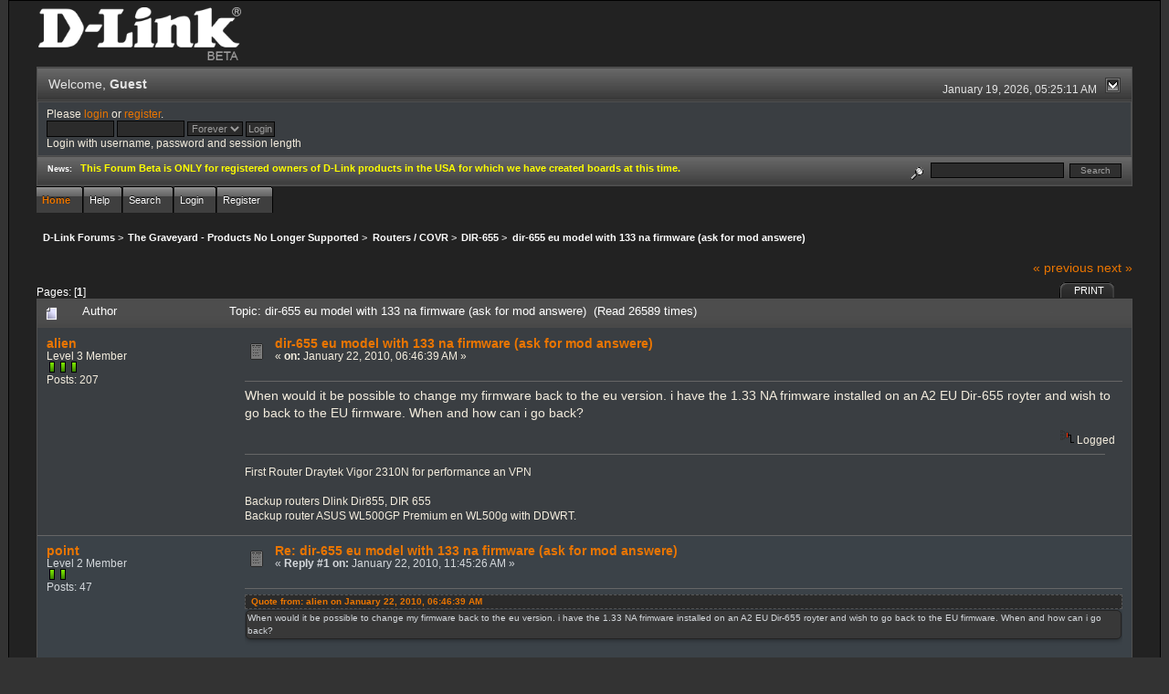

--- FILE ---
content_type: text/html; charset=ISO-8859-1
request_url: http://forums.dlink.com/index.php?PHPSESSID=r3re3g7rtqi9qsovn4efuemib4&topic=74841.0;prev_next=next
body_size: 8020
content:
<!DOCTYPE html PUBLIC "-//W3C//DTD XHTML 1.0 Transitional//EN" "http://www.w3.org/TR/xhtml1/DTD/xhtml1-transitional.dtd">
<html xmlns="http://www.w3.org/1999/xhtml"><head>
	<link rel="stylesheet" type="text/css" href="http://forums.dlink.com/Themes/blackrain_202/css/index.css?fin20" />
	<link rel="stylesheet" type="text/css" href="http://forums.dlink.com/Themes/blackrain_202/css/webkit.css" />
	<script type="text/javascript" src="http://forums.dlink.com/Themes/default/scripts/script.js?fin20"></script>
	<script type="text/javascript" src="http://forums.dlink.com/Themes/blackrain_202/scripts/jquery-1.6.4.min.js"></script>
	<script type="text/javascript" src="http://forums.dlink.com/Themes/blackrain_202/scripts/hoverIntent.js"></script>
	<script type="text/javascript" src="http://forums.dlink.com/Themes/blackrain_202/scripts/superfish.js"></script>
	<script type="text/javascript" src="http://forums.dlink.com/Themes/blackrain_202/scripts/theme.js?fin20"></script>
	<script type="text/javascript"><!-- // --><![CDATA[
		var smf_theme_url = "http://forums.dlink.com/Themes/blackrain_202";
		var smf_default_theme_url = "http://forums.dlink.com/Themes/default";
		var smf_images_url = "http://forums.dlink.com/Themes/blackrain_202/images";
		var smf_scripturl = "http://forums.dlink.com/index.php?PHPSESSID=r3re3g7rtqi9qsovn4efuemib4&amp;";
		var smf_iso_case_folding = false;
		var smf_charset = "ISO-8859-1";
		var ajax_notification_text = "Loading...";
		var ajax_notification_cancel_text = "Cancel";
	// ]]></script>
	<meta http-equiv="Content-Type" content="text/html; charset=ISO-8859-1" />
	<meta name="description" content="dir-655 eu model with 133 na firmware (ask for mod answere)" />
	<title>dir-655 eu model with 133 na firmware (ask for mod answere)</title>
	<meta name="robots" content="noindex" />
	<link rel="canonical" href="http://forums.dlink.com/index.php?topic=10656.0" />
	<link rel="help" href="http://forums.dlink.com/index.php?PHPSESSID=r3re3g7rtqi9qsovn4efuemib4&amp;action=help" />
	<link rel="search" href="http://forums.dlink.com/index.php?PHPSESSID=r3re3g7rtqi9qsovn4efuemib4&amp;action=search" />
	<link rel="contents" href="http://forums.dlink.com/index.php?PHPSESSID=r3re3g7rtqi9qsovn4efuemib4&amp;" />
	<link rel="alternate" type="application/rss+xml" title="D-Link Forums - RSS" href="http://forums.dlink.com/index.php?PHPSESSID=r3re3g7rtqi9qsovn4efuemib4&amp;type=rss;action=.xml" />
	<link rel="prev" href="http://forums.dlink.com/index.php?PHPSESSID=r3re3g7rtqi9qsovn4efuemib4&amp;topic=10656.0;prev_next=prev" />
	<link rel="next" href="http://forums.dlink.com/index.php?PHPSESSID=r3re3g7rtqi9qsovn4efuemib4&amp;topic=10656.0;prev_next=next" />
	<link rel="index" href="http://forums.dlink.com/index.php?PHPSESSID=r3re3g7rtqi9qsovn4efuemib4&amp;board=129.0" />
<script type="text/javascript">
	$(document).ready(function() { 
	$("#tabs6").superfish(); 
	});
</script>
<script type="text/javascript">
	$(document).ready(function() { 
	$("ul.admin_menu").superfish(); 
	});
</script>
</head>
<body>
<div id="br_wrap">
	 <div id="outsideborder1">
		  <div id="insideborder1">
				<table width="100%" cellpadding="0" cellspacing="0" border="0">
					 <tr>
				<td>
				<a href="http://forums.dlink.com/index.php?PHPSESSID=r3re3g7rtqi9qsovn4efuemib4&amp;" title=""><img src="http://forums.dlink.com/Themes/blackrain_202/images/dlink_beta_logo.png" style="cursor: pointer; margin: 2px; width: 222px; padding: 5px 0 5px 0; alt=""/></a>
				</td>
			</tr>
		</table>
	<div class="tborder">
		<div class="catbg" style="display: none;">
			<img class="floatright" id="smflogo" src="http://forums.dlink.com/Themes/blackrain_202/images/smflogo.png" alt="Simple Machines Forum" />
			<h1 id="forum_name">D-Link Forums
			</h1>
		</div>
		<ul id="greeting_section" class="reset titlebg2">
			<li id="time" class="smalltext floatright">
				January 19, 2026, 05:25:11 AM
				<img id="upshrink" src="http://forums.dlink.com/Themes/blackrain_202/images/upshrink.gif" alt="*" title="Shrink or expand the header." align="bottom" style="display: none;" />
			</li>
			<li id="name">Welcome, <em>Guest</em></li>
		</ul>
		<div id="user_section" class="bordercolor">
			<div class="windowbg2 clearfix">
				<script type="text/javascript" src="http://forums.dlink.com/Themes/default/scripts/sha1.js"></script>
				<form class="windowbg" id="guest_form" action="http://forums.dlink.com/index.php?PHPSESSID=r3re3g7rtqi9qsovn4efuemib4&amp;action=login2" method="post" accept-charset="ISO-8859-1"  onsubmit="hashLoginPassword(this, 'ed5911073a1ad59944f10f9309f711cb');">
					Please <a href="http://forums.dlink.com/index.php?PHPSESSID=r3re3g7rtqi9qsovn4efuemib4&amp;action=login">login</a> or <a href="http://forums.dlink.com/index.php?PHPSESSID=r3re3g7rtqi9qsovn4efuemib4&amp;action=register">register</a>.<br />
					<input type="text" name="user" size="10" class="input_text" />
					<input type="password" name="passwrd" size="10" class="input_password" />
					<select name="cookielength">
						<option value="60">1 Hour</option>
						<option value="1440">1 Day</option>
						<option value="10080">1 Week</option>
						<option value="43200">1 Month</option>
						<option value="-1" selected="selected">Forever</option>
					</select>
					<input type="submit" value="Login" class="button_submit" /><br />
					Login with username, password and session length
					<input type="hidden" name="hash_passwrd" value="" />
				</form>
			</div>
		</div>
		<div id="news_section" class="titlebg2 clearfix">
			<form class="floatright" id="search_form" action="http://forums.dlink.com/index.php?PHPSESSID=r3re3g7rtqi9qsovn4efuemib4&amp;action=search2" method="post" accept-charset="ISO-8859-1">
				<a href="http://forums.dlink.com/index.php?PHPSESSID=r3re3g7rtqi9qsovn4efuemib4&amp;action=search;advanced" title="Advanced search"><img id="advsearch" src="http://forums.dlink.com/Themes/blackrain_202/images/filter.gif" align="middle" alt="Advanced search" /></a>
				<input type="text" name="search" value="" style="width: 140px;" class="input_text" />&nbsp;
				<input type="submit" name="submit" value="Search" style="width: 11ex;" class="button_submit" />
				<input type="hidden" name="advanced" value="0" />
				<input type="hidden" name="topic" value="10656" />
			</form>
			<div id="random_news"><h3>News:</h3><p><span style="color: yellow;" class="bbc_color"><strong>This Forum Beta is ONLY for registered owners of D-Link products in the USA for which we have created boards at this time.</strong></span></p></div>
		</div>
	</div>
	<script type="text/javascript"><!-- // --><![CDATA[
		var oMainHeaderToggle = new smc_Toggle({
			bToggleEnabled: true,
			bCurrentlyCollapsed: false,
			aSwappableContainers: [
				'user_section',
				'news_section'
			],
			aSwapImages: [
				{
					sId: 'upshrink',
					srcExpanded: smf_images_url + '/upshrink.gif',
					altExpanded: 'Shrink or expand the header.',
					srcCollapsed: smf_images_url + '/upshrink2.gif',
					altCollapsed: 'Shrink or expand the header.'
				}
			],
			oThemeOptions: {
				bUseThemeSettings: false,
				sOptionName: 'collapse_header',
				sSessionVar: 'e2a3bd69205',
				sSessionId: 'ed5911073a1ad59944f10f9309f711cb'
			},
			oCookieOptions: {
				bUseCookie: true,
				sCookieName: 'upshrink'
			}
		});
	// ]]></script>
		<ul id="tabs6">
				<li id="button_home">
					<a class="active " href="http://forums.dlink.com/index.php?PHPSESSID=r3re3g7rtqi9qsovn4efuemib4&amp;"><span>Home</span></a>
				</li>
				<li id="button_help">
					<a class="" href="http://forums.dlink.com/index.php?PHPSESSID=r3re3g7rtqi9qsovn4efuemib4&amp;action=help"><span>Help</span></a>
				</li>
				<li id="button_search">
					<a class="" href="http://forums.dlink.com/index.php?PHPSESSID=r3re3g7rtqi9qsovn4efuemib4&amp;action=search"><span>Search</span></a>
				</li>
				<li id="button_login">
					<a class="" href="http://forums.dlink.com/index.php?PHPSESSID=r3re3g7rtqi9qsovn4efuemib4&amp;action=login"><span>Login</span></a>
				</li>
				<li id="button_register">
					<a class="" href="http://forums.dlink.com/index.php?PHPSESSID=r3re3g7rtqi9qsovn4efuemib4&amp;action=register"><span>Register</span></a>
				</li>
			</ul>
  <div style="clear: both;"></div>
	<ul class="linktree" id="linktree_upper">
		<li>
			<a href="http://forums.dlink.com/index.php?PHPSESSID=r3re3g7rtqi9qsovn4efuemib4&amp;"><span>D-Link Forums</span></a> &gt;
		</li>
		<li>
			<a href="http://forums.dlink.com/index.php?PHPSESSID=r3re3g7rtqi9qsovn4efuemib4&amp;#c53"><span>The Graveyard - Products No Longer Supported</span></a> &gt;
		</li>
		<li>
			<a href="http://forums.dlink.com/index.php?PHPSESSID=r3re3g7rtqi9qsovn4efuemib4&amp;board=358.0"><span>Routers / COVR</span></a> &gt;
		</li>
		<li>
			<a href="http://forums.dlink.com/index.php?PHPSESSID=r3re3g7rtqi9qsovn4efuemib4&amp;board=129.0"><span>DIR-655 </span></a> &gt;
		</li>
		<li class="last">
			<a href="http://forums.dlink.com/index.php?PHPSESSID=r3re3g7rtqi9qsovn4efuemib4&amp;topic=10656.0"><span>dir-655 eu model with 133 na firmware (ask for mod answere)</span></a>
		</li>
	</ul>
	<div id="bodyarea">
<a id="top"></a>
<a id="msg62942"></a>
<div class="clearfix margintop" id="postbuttons">
	<div class="next"><a href="http://forums.dlink.com/index.php?PHPSESSID=r3re3g7rtqi9qsovn4efuemib4&amp;topic=10656.0;prev_next=prev#new">&laquo; previous</a> <a href="http://forums.dlink.com/index.php?PHPSESSID=r3re3g7rtqi9qsovn4efuemib4&amp;topic=10656.0;prev_next=next#new">next &raquo;</a></div>
	<div class="margintop middletext floatleft">Pages: [<strong>1</strong>] </div>
	<div class="nav floatright">
		<div class="buttonlist_bottom">
			<ul class="reset clearfix">
				<li class="last"><a class="button_strip_print" href="http://forums.dlink.com/index.php?PHPSESSID=r3re3g7rtqi9qsovn4efuemib4&amp;action=printpage;topic=10656.0" rel="new_win nofollow"><span>Print</span></a></li>
			</ul>
		</div></div>
</div>
<div id="forumposts" class="tborder">
	<h3 class="catbg3">
		<img src="http://forums.dlink.com/Themes/blackrain_202/images/topic/normal_post.gif" align="bottom" alt="" />
		<span>Author</span>
		<span id="top_subject">Topic: dir-655 eu model with 133 na firmware (ask for mod answere) &nbsp;(Read 26589 times)</span>
	</h3>
	<form action="http://forums.dlink.com/index.php?PHPSESSID=r3re3g7rtqi9qsovn4efuemib4&amp;action=quickmod2;topic=10656.0" method="post" accept-charset="ISO-8859-1" name="quickModForm" id="quickModForm" style="margin: 0;" onsubmit="return oQuickModify.bInEditMode ? oQuickModify.modifySave('ed5911073a1ad59944f10f9309f711cb', 'e2a3bd69205') : false">
		<div class="bordercolor">
			<div class="clearfix windowbg largepadding">
				<div class="floatleft poster">
					<h4><a href="http://forums.dlink.com/index.php?PHPSESSID=r3re3g7rtqi9qsovn4efuemib4&amp;action=profile;u=2778" title="View the profile of alien">alien</a></h4>
					<ul class="reset smalltext" id="msg_62942_extra_info">
						<li>Level 3 Member</li>
						<li><img src="http://forums.dlink.com/Themes/blackrain_202/images/star.gif" alt="*" /><img src="http://forums.dlink.com/Themes/blackrain_202/images/star.gif" alt="*" /><img src="http://forums.dlink.com/Themes/blackrain_202/images/star.gif" alt="*" /></li>
						<li>Posts: 207</li>
						<li class="margintop">
							<ul class="reset nolist">
							</ul>
						</li>
					</ul>
				</div>
				<div class="postarea">
					<div class="flow_hidden">
						<div class="keyinfo">
							<div class="messageicon"><img src="http://forums.dlink.com/Themes/blackrain_202/images/post/xx.gif" alt="" border="0" /></div>
							<h5 id="subject_62942">
								<a href="http://forums.dlink.com/index.php?PHPSESSID=r3re3g7rtqi9qsovn4efuemib4&amp;topic=10656.msg62942#msg62942" rel="nofollow">dir-655 eu model with 133 na firmware (ask for mod answere)</a>
							</h5>
							<div class="smalltext">&#171; <strong> on:</strong> January 22, 2010, 06:46:39 AM &#187;</div>
							<div id="msg_62942_quick_mod"></div>
						</div>
					</div>
					<div class="post">
						<hr class="hrcolor" width="100%" size="1" />
						<div class="inner" id="msg_62942">When would it be possible to change my firmware back to the eu version. i have the 1.33 NA frimware installed on an A2 EU Dir-655 royter and wish to go back to the EU firmware. When and how can i go back?</div>
					</div>
				</div>
				<div class="moderatorbar">
					<div class="smalltext floatleft" id="modified_62942">
					</div>
					<div class="smalltext largepadding floatright">
						<img src="http://forums.dlink.com/Themes/blackrain_202/images/ip.gif" alt="" border="0" />
						Logged
					</div>
					<div class="signature" id="msg_62942_signature">First Router Draytek Vigor 2310N for performance an VPN<br /><br />Backup routers Dlink Dir855, DIR 655<br />Backup router ASUS WL500GP Premium en WL500g with DDWRT.</div>
				</div>
			</div>
		</div>
		<div class="bordercolor">
			<a id="msg62985"></a>
			<div class="clearfix topborder windowbg2 largepadding">
				<div class="floatleft poster">
					<h4><a href="http://forums.dlink.com/index.php?PHPSESSID=r3re3g7rtqi9qsovn4efuemib4&amp;action=profile;u=10042" title="View the profile of point">point</a></h4>
					<ul class="reset smalltext" id="msg_62985_extra_info">
						<li>Level 2 Member</li>
						<li><img src="http://forums.dlink.com/Themes/blackrain_202/images/star.gif" alt="*" /><img src="http://forums.dlink.com/Themes/blackrain_202/images/star.gif" alt="*" /></li>
						<li>Posts: 47</li>
						<li class="margintop">
							<ul class="reset nolist">
							</ul>
						</li>
					</ul>
				</div>
				<div class="postarea">
					<div class="flow_hidden">
						<div class="keyinfo">
							<div class="messageicon"><img src="http://forums.dlink.com/Themes/blackrain_202/images/post/xx.gif" alt="" border="0" /></div>
							<h5 id="subject_62985">
								<a href="http://forums.dlink.com/index.php?PHPSESSID=r3re3g7rtqi9qsovn4efuemib4&amp;topic=10656.msg62985#msg62985" rel="nofollow">Re: dir-655 eu model with 133 na firmware (ask for mod answere)</a>
							</h5>
							<div class="smalltext">&#171; <strong>Reply #1 on:</strong> January 22, 2010, 11:45:26 AM &#187;</div>
							<div id="msg_62985_quick_mod"></div>
						</div>
					</div>
					<div class="post">
						<hr class="hrcolor" width="100%" size="1" />
						<div class="inner" id="msg_62985"><div class="quoteheader"><div class="topslice_quote"><a href="http://forums.dlink.com/index.php?PHPSESSID=r3re3g7rtqi9qsovn4efuemib4&amp;topic=10656.msg62942#msg62942">Quote from: alien on January 22, 2010, 06:46:39 AM</a></div></div><blockquote class="bbc_standard_quote">When would it be possible to change my firmware back to the eu version. i have the 1.33 NA frimware installed on an A2 EU Dir-655 royter and wish to go back to the EU firmware. When and how can i go back?<br /></blockquote><div class="quotefooter"><div class="botslice_quote"></div></div><br />probably never, since the 1.3x EU firmwares are being made over the old SDK (the same used on 1.21NA), and the NA versions over a new one.</div>
					</div>
				</div>
				<div class="moderatorbar">
					<div class="smalltext floatleft" id="modified_62985">
					</div>
					<div class="smalltext largepadding floatright">
						<img src="http://forums.dlink.com/Themes/blackrain_202/images/ip.gif" alt="" border="0" />
						Logged
					</div>
				</div>
			</div>
		</div>
		<div class="bordercolor">
			<a id="msg62988"></a>
			<div class="clearfix topborder windowbg largepadding">
				<div class="floatleft poster">
					<h4><a href="http://forums.dlink.com/index.php?PHPSESSID=r3re3g7rtqi9qsovn4efuemib4&amp;action=profile;u=4902" title="View the profile of EddieZ">EddieZ</a></h4>
					<ul class="reset smalltext" id="msg_62988_extra_info">
						<li>Level 10 Member</li>
						<li><img src="http://forums.dlink.com/Themes/blackrain_202/images/stargmod_original.gif" alt="*" /><img src="http://forums.dlink.com/Themes/blackrain_202/images/stargmod_original.gif" alt="*" /><img src="http://forums.dlink.com/Themes/blackrain_202/images/stargmod_original.gif" alt="*" /><img src="http://forums.dlink.com/Themes/blackrain_202/images/stargmod_original.gif" alt="*" /><img src="http://forums.dlink.com/Themes/blackrain_202/images/stargmod_original.gif" alt="*" /></li>
						<li>Posts: 2494</li>
						<li class="margintop" style="overflow: auto;"><img class="avatar" src="http://www.citadel.nu/prive/grobbebollen.gif" width="65" height="65" alt="" /></li>
						<li class="margintop">
							<ul class="reset nolist">
							</ul>
						</li>
					</ul>
				</div>
				<div class="postarea">
					<div class="flow_hidden">
						<div class="keyinfo">
							<div class="messageicon"><img src="http://forums.dlink.com/Themes/blackrain_202/images/post/xx.gif" alt="" border="0" /></div>
							<h5 id="subject_62988">
								<a href="http://forums.dlink.com/index.php?PHPSESSID=r3re3g7rtqi9qsovn4efuemib4&amp;topic=10656.msg62988#msg62988" rel="nofollow">Re: dir-655 eu model with 133 na firmware (ask for mod answere)</a>
							</h5>
							<div class="smalltext">&#171; <strong>Reply #2 on:</strong> January 22, 2010, 12:09:17 PM &#187;</div>
							<div id="msg_62988_quick_mod"></div>
						</div>
					</div>
					<div class="post">
						<hr class="hrcolor" width="100%" size="1" />
						<div class="inner" id="msg_62988">Correct, you will see a message saying a corrupt file has been selected. Sorry.</div>
					</div>
				</div>
				<div class="moderatorbar">
					<div class="smalltext floatleft" id="modified_62988">
					</div>
					<div class="smalltext largepadding floatright">
						<img src="http://forums.dlink.com/Themes/blackrain_202/images/ip.gif" alt="" border="0" />
						Logged
					</div>
					<div class="signature" id="msg_62988_signature">DIR-655 H/W: A2 FW: 1.33<br /><a href="http://www.speedtest.net" class="bbc_link" target="_blank"><img src="http://www.speedtest.net/result/1163755440.png" alt="" class="bbc_img" /></a></div>
				</div>
			</div>
		</div>
		<div class="bordercolor">
			<a id="msg62991"></a>
			<div class="clearfix topborder windowbg2 largepadding">
				<div class="floatleft poster">
					<h4><a href="http://forums.dlink.com/index.php?PHPSESSID=r3re3g7rtqi9qsovn4efuemib4&amp;action=profile;u=19136" title="View the profile of Cobra">Cobra</a></h4>
					<ul class="reset smalltext" id="msg_62991_extra_info">
						<li>Level 4 Member</li>
						<li><img src="http://forums.dlink.com/Themes/blackrain_202/images/star.gif" alt="*" /><img src="http://forums.dlink.com/Themes/blackrain_202/images/star.gif" alt="*" /><img src="http://forums.dlink.com/Themes/blackrain_202/images/star.gif" alt="*" /><img src="http://forums.dlink.com/Themes/blackrain_202/images/star.gif" alt="*" /></li>
						<li>Posts: 477</li>
						<li class="margintop" style="overflow: auto;"><img class="avatar" src="http://62958kevin.home.comcast.net/cobra.jpg" width="65" height="65" alt="" /></li>
						<li class="margintop">
							<ul class="reset nolist">
							</ul>
						</li>
					</ul>
				</div>
				<div class="postarea">
					<div class="flow_hidden">
						<div class="keyinfo">
							<div class="messageicon"><img src="http://forums.dlink.com/Themes/blackrain_202/images/post/xx.gif" alt="" border="0" /></div>
							<h5 id="subject_62991">
								<a href="http://forums.dlink.com/index.php?PHPSESSID=r3re3g7rtqi9qsovn4efuemib4&amp;topic=10656.msg62991#msg62991" rel="nofollow">Re: dir-655 eu model with 133 na firmware (ask for mod answere)</a>
							</h5>
							<div class="smalltext">&#171; <strong>Reply #3 on:</strong> January 22, 2010, 12:14:56 PM &#187;</div>
							<div id="msg_62991_quick_mod"></div>
						</div>
					</div>
					<div class="post">
						<hr class="hrcolor" width="100%" size="1" />
						<div class="inner" id="msg_62991">What made you use the NA firmware?<br /><br />133NA and 131EU came out at the same time.</div>
					</div>
				</div>
				<div class="moderatorbar">
					<div class="smalltext floatleft" id="modified_62991">
					</div>
					<div class="smalltext largepadding floatright">
						<img src="http://forums.dlink.com/Themes/blackrain_202/images/ip.gif" alt="" border="0" />
						Logged
					</div>
				</div>
			</div>
		</div>
		<div class="bordercolor">
			<a id="msg63120"></a>
			<div class="clearfix topborder windowbg largepadding">
				<div class="floatleft poster">
					<h4><a href="http://forums.dlink.com/index.php?PHPSESSID=r3re3g7rtqi9qsovn4efuemib4&amp;action=profile;u=1432" title="View the profile of lotacus">lotacus</a></h4>
					<ul class="reset smalltext" id="msg_63120_extra_info">
						<li>Level 4 Member</li>
						<li><img src="http://forums.dlink.com/Themes/blackrain_202/images/star.gif" alt="*" /><img src="http://forums.dlink.com/Themes/blackrain_202/images/star.gif" alt="*" /><img src="http://forums.dlink.com/Themes/blackrain_202/images/star.gif" alt="*" /><img src="http://forums.dlink.com/Themes/blackrain_202/images/star.gif" alt="*" /></li>
						<li>Posts: 450</li>
						<li class="margintop">
							<ul class="reset nolist">
							</ul>
						</li>
					</ul>
				</div>
				<div class="postarea">
					<div class="flow_hidden">
						<div class="keyinfo">
							<div class="messageicon"><img src="http://forums.dlink.com/Themes/blackrain_202/images/post/xx.gif" alt="" border="0" /></div>
							<h5 id="subject_63120">
								<a href="http://forums.dlink.com/index.php?PHPSESSID=r3re3g7rtqi9qsovn4efuemib4&amp;topic=10656.msg63120#msg63120" rel="nofollow">Re: dir-655 eu model with 133 na firmware (ask for mod answere)</a>
							</h5>
							<div class="smalltext">&#171; <strong>Reply #4 on:</strong> January 22, 2010, 09:58:52 PM &#187;</div>
							<div id="msg_63120_quick_mod"></div>
						</div>
					</div>
					<div class="post">
						<hr class="hrcolor" width="100%" size="1" />
						<div class="inner" id="msg_63120">and EU is more thorough and up to date from what I see. <img src="http://forums.dlink.com/Smileys/default/tongue.gif" alt="&#58;P" title="Tongue" class="smiley" /></div>
					</div>
				</div>
				<div class="moderatorbar">
					<div class="smalltext floatleft" id="modified_63120">
					</div>
					<div class="smalltext largepadding floatright">
						<img src="http://forums.dlink.com/Themes/blackrain_202/images/ip.gif" alt="" border="0" />
						Logged
					</div>
				</div>
			</div>
		</div>
		<div class="bordercolor">
			<a id="msg63132"></a>
			<div class="clearfix topborder windowbg2 largepadding">
				<div class="floatleft poster">
					<h4><a href="http://forums.dlink.com/index.php?PHPSESSID=r3re3g7rtqi9qsovn4efuemib4&amp;action=profile;u=2778" title="View the profile of alien">alien</a></h4>
					<ul class="reset smalltext" id="msg_63132_extra_info">
						<li>Level 3 Member</li>
						<li><img src="http://forums.dlink.com/Themes/blackrain_202/images/star.gif" alt="*" /><img src="http://forums.dlink.com/Themes/blackrain_202/images/star.gif" alt="*" /><img src="http://forums.dlink.com/Themes/blackrain_202/images/star.gif" alt="*" /></li>
						<li>Posts: 207</li>
						<li class="margintop">
							<ul class="reset nolist">
							</ul>
						</li>
					</ul>
				</div>
				<div class="postarea">
					<div class="flow_hidden">
						<div class="keyinfo">
							<div class="messageicon"><img src="http://forums.dlink.com/Themes/blackrain_202/images/post/xx.gif" alt="" border="0" /></div>
							<h5 id="subject_63132">
								<a href="http://forums.dlink.com/index.php?PHPSESSID=r3re3g7rtqi9qsovn4efuemib4&amp;topic=10656.msg63132#msg63132" rel="nofollow">Re: dir-655 eu model with 133 na firmware (ask for mod answere)</a>
							</h5>
							<div class="smalltext">&#171; <strong>Reply #5 on:</strong> January 22, 2010, 11:15:36 PM &#187;</div>
							<div id="msg_63132_quick_mod"></div>
						</div>
					</div>
					<div class="post">
						<hr class="hrcolor" width="100%" size="1" />
						<div class="inner" id="msg_63132">UHM I hope the eu firmware will soon use the new sdk.</div>
					</div>
				</div>
				<div class="moderatorbar">
					<div class="smalltext floatleft" id="modified_63132">
					</div>
					<div class="smalltext largepadding floatright">
						<img src="http://forums.dlink.com/Themes/blackrain_202/images/ip.gif" alt="" border="0" />
						Logged
					</div>
					<div class="signature" id="msg_63132_signature">First Router Draytek Vigor 2310N for performance an VPN<br /><br />Backup routers Dlink Dir855, DIR 655<br />Backup router ASUS WL500GP Premium en WL500g with DDWRT.</div>
				</div>
			</div>
		</div>
		<div class="bordercolor">
			<a id="msg63134"></a>
			<div class="clearfix topborder windowbg largepadding">
				<div class="floatleft poster">
					<h4><a href="http://forums.dlink.com/index.php?PHPSESSID=r3re3g7rtqi9qsovn4efuemib4&amp;action=profile;u=1432" title="View the profile of lotacus">lotacus</a></h4>
					<ul class="reset smalltext" id="msg_63134_extra_info">
						<li>Level 4 Member</li>
						<li><img src="http://forums.dlink.com/Themes/blackrain_202/images/star.gif" alt="*" /><img src="http://forums.dlink.com/Themes/blackrain_202/images/star.gif" alt="*" /><img src="http://forums.dlink.com/Themes/blackrain_202/images/star.gif" alt="*" /><img src="http://forums.dlink.com/Themes/blackrain_202/images/star.gif" alt="*" /></li>
						<li>Posts: 450</li>
						<li class="margintop">
							<ul class="reset nolist">
							</ul>
						</li>
					</ul>
				</div>
				<div class="postarea">
					<div class="flow_hidden">
						<div class="keyinfo">
							<div class="messageicon"><img src="http://forums.dlink.com/Themes/blackrain_202/images/post/xx.gif" alt="" border="0" /></div>
							<h5 id="subject_63134">
								<a href="http://forums.dlink.com/index.php?PHPSESSID=r3re3g7rtqi9qsovn4efuemib4&amp;topic=10656.msg63134#msg63134" rel="nofollow">Re: dir-655 eu model with 133 na firmware (ask for mod answere)</a>
							</h5>
							<div class="smalltext">&#171; <strong>Reply #6 on:</strong> January 22, 2010, 11:26:30 PM &#187;</div>
							<div id="msg_63134_quick_mod"></div>
						</div>
					</div>
					<div class="post">
						<hr class="hrcolor" width="100%" size="1" />
						<div class="inner" id="msg_63134">why? just because it&#039;s NEW? just because it&#039;s new doesn&#039;t mean it&#039;s better. look at all the &quot;new&quot; firmware that comes out. Sometimes, most often than not, Something new introduces a whole set of different problems. Heck, sometimes when a new peice of software comes out, the only difference is the way it handles registration or corrects a typo. LOL.</div>
					</div>
				</div>
				<div class="moderatorbar">
					<div class="smalltext floatleft" id="modified_63134">
					</div>
					<div class="smalltext largepadding floatright">
						<img src="http://forums.dlink.com/Themes/blackrain_202/images/ip.gif" alt="" border="0" />
						Logged
					</div>
				</div>
			</div>
		</div>
		<div class="bordercolor">
			<a id="msg63139"></a>
			<div class="clearfix topborder windowbg2 largepadding">
				<div class="floatleft poster">
					<h4><a href="http://forums.dlink.com/index.php?PHPSESSID=r3re3g7rtqi9qsovn4efuemib4&amp;action=profile;u=2778" title="View the profile of alien">alien</a></h4>
					<ul class="reset smalltext" id="msg_63139_extra_info">
						<li>Level 3 Member</li>
						<li><img src="http://forums.dlink.com/Themes/blackrain_202/images/star.gif" alt="*" /><img src="http://forums.dlink.com/Themes/blackrain_202/images/star.gif" alt="*" /><img src="http://forums.dlink.com/Themes/blackrain_202/images/star.gif" alt="*" /></li>
						<li>Posts: 207</li>
						<li class="margintop">
							<ul class="reset nolist">
							</ul>
						</li>
					</ul>
				</div>
				<div class="postarea">
					<div class="flow_hidden">
						<div class="keyinfo">
							<div class="messageicon"><img src="http://forums.dlink.com/Themes/blackrain_202/images/post/xx.gif" alt="" border="0" /></div>
							<h5 id="subject_63139">
								<a href="http://forums.dlink.com/index.php?PHPSESSID=r3re3g7rtqi9qsovn4efuemib4&amp;topic=10656.msg63139#msg63139" rel="nofollow">Re: dir-655 eu model with 133 na firmware (ask for mod answere)</a>
							</h5>
							<div class="smalltext">&#171; <strong>Reply #7 on:</strong> January 22, 2010, 11:50:07 PM &#187;</div>
							<div id="msg_63139_quick_mod"></div>
						</div>
					</div>
					<div class="post">
						<hr class="hrcolor" width="100%" size="1" />
						<div class="inner" id="msg_63139">downgrade my unit A2 back tyo the eu version. I&#039;m testing my network now.<br /><br />Wireless is working greath. if you have an eu version go back to eu firmware the wireless performance is much better.<br /><br />Im going to lock this topic because the downgrade worked. You can always pm me for the firmware.</div>
					</div>
				</div>
				<div class="moderatorbar">
					<div class="smalltext floatleft" id="modified_63139">
						&#171; <em>Last Edit: January 22, 2010, 11:57:38 PM by alien</em> &#187;
					</div>
					<div class="smalltext largepadding floatright">
						<img src="http://forums.dlink.com/Themes/blackrain_202/images/ip.gif" alt="" border="0" />
						Logged
					</div>
					<div class="signature" id="msg_63139_signature">First Router Draytek Vigor 2310N for performance an VPN<br /><br />Backup routers Dlink Dir855, DIR 655<br />Backup router ASUS WL500GP Premium en WL500g with DDWRT.</div>
				</div>
			</div>
		</div>
		<div class="bordercolor">
			<a id="msg63150"></a>
			<div class="clearfix topborder windowbg largepadding">
				<div class="floatleft poster">
					<h4><a href="http://forums.dlink.com/index.php?PHPSESSID=r3re3g7rtqi9qsovn4efuemib4&amp;action=profile;u=2778" title="View the profile of alien">alien</a></h4>
					<ul class="reset smalltext" id="msg_63150_extra_info">
						<li>Level 3 Member</li>
						<li><img src="http://forums.dlink.com/Themes/blackrain_202/images/star.gif" alt="*" /><img src="http://forums.dlink.com/Themes/blackrain_202/images/star.gif" alt="*" /><img src="http://forums.dlink.com/Themes/blackrain_202/images/star.gif" alt="*" /></li>
						<li>Posts: 207</li>
						<li class="margintop">
							<ul class="reset nolist">
							</ul>
						</li>
					</ul>
				</div>
				<div class="postarea">
					<div class="flow_hidden">
						<div class="keyinfo">
							<div class="messageicon"><img src="http://forums.dlink.com/Themes/blackrain_202/images/post/xx.gif" alt="" border="0" /></div>
							<h5 id="subject_63150">
								<a href="http://forums.dlink.com/index.php?PHPSESSID=r3re3g7rtqi9qsovn4efuemib4&amp;topic=10656.msg63150#msg63150" rel="nofollow">downgrade dir655 to eu firmware with a2 model</a>
							</h5>
							<div class="smalltext">&#171; <strong>Reply #8 on:</strong> January 23, 2010, 02:52:00 AM &#187;</div>
							<div id="msg_63150_quick_mod"></div>
						</div>
					</div>
					<div class="post">
						<hr class="hrcolor" width="100%" size="1" />
						<div class="inner" id="msg_63150">i upload a file, you can download it at your own risk<br />http://www.megaupload.com/?d=6A5TU0EF</div>
					</div>
				</div>
				<div class="moderatorbar">
					<div class="smalltext floatleft" id="modified_63150">
					</div>
					<div class="smalltext largepadding floatright">
						<img src="http://forums.dlink.com/Themes/blackrain_202/images/ip.gif" alt="" border="0" />
						Logged
					</div>
					<div class="signature" id="msg_63150_signature">First Router Draytek Vigor 2310N for performance an VPN<br /><br />Backup routers Dlink Dir855, DIR 655<br />Backup router ASUS WL500GP Premium en WL500g with DDWRT.</div>
				</div>
			</div>
		</div>
		<div class="bordercolor">
			<a id="msg63153"></a>
			<div class="clearfix topborder windowbg2 largepadding">
				<div class="floatleft poster">
					<h4><a href="http://forums.dlink.com/index.php?PHPSESSID=r3re3g7rtqi9qsovn4efuemib4&amp;action=profile;u=5176" title="View the profile of lizzi555">lizzi555</a></h4>
					<ul class="reset smalltext" id="msg_63153_extra_info">
						<li>Level 5 Member</li>
						<li><img src="http://forums.dlink.com/Themes/blackrain_202/images/star.gif" alt="*" /><img src="http://forums.dlink.com/Themes/blackrain_202/images/star.gif" alt="*" /><img src="http://forums.dlink.com/Themes/blackrain_202/images/star.gif" alt="*" /><img src="http://forums.dlink.com/Themes/blackrain_202/images/star.gif" alt="*" /><img src="http://forums.dlink.com/Themes/blackrain_202/images/star.gif" alt="*" /></li>
						<li>Posts: 605</li>
						<li class="margintop">
							<ul class="reset nolist">
							</ul>
						</li>
					</ul>
				</div>
				<div class="postarea">
					<div class="flow_hidden">
						<div class="keyinfo">
							<div class="messageicon"><img src="http://forums.dlink.com/Themes/blackrain_202/images/post/xx.gif" alt="" border="0" /></div>
							<h5 id="subject_63153">
								<a href="http://forums.dlink.com/index.php?PHPSESSID=r3re3g7rtqi9qsovn4efuemib4&amp;topic=10656.msg63153#msg63153" rel="nofollow">Re: dir-655 eu model with 133 na firmware (ask for mod answere)</a>
							</h5>
							<div class="smalltext">&#171; <strong>Reply #9 on:</strong> January 23, 2010, 03:28:44 AM &#187;</div>
							<div id="msg_63153_quick_mod"></div>
						</div>
					</div>
					<div class="post">
						<hr class="hrcolor" width="100%" size="1" />
						<div class="inner" id="msg_63153">You can also download the firmware from the D-Link FTP server Russia.<br /><br />But I would be careful with switching between these versions ... <br /><br /></div>
					</div>
				</div>
				<div class="moderatorbar">
					<div class="smalltext floatleft" id="modified_63153">
						&#171; <em>Last Edit: January 23, 2010, 03:36:56 AM by lizzi555</em> &#187;
					</div>
					<div class="smalltext largepadding floatright">
						<img src="http://forums.dlink.com/Themes/blackrain_202/images/ip.gif" alt="" border="0" />
						Logged
					</div>
				</div>
			</div>
		</div>
		<div class="bordercolor">
			<a id="msg63155"></a>
			<div class="clearfix topborder windowbg largepadding">
				<div class="floatleft poster">
					<h4><a href="http://forums.dlink.com/index.php?PHPSESSID=r3re3g7rtqi9qsovn4efuemib4&amp;action=profile;u=4902" title="View the profile of EddieZ">EddieZ</a></h4>
					<ul class="reset smalltext" id="msg_63155_extra_info">
						<li>Level 10 Member</li>
						<li><img src="http://forums.dlink.com/Themes/blackrain_202/images/stargmod_original.gif" alt="*" /><img src="http://forums.dlink.com/Themes/blackrain_202/images/stargmod_original.gif" alt="*" /><img src="http://forums.dlink.com/Themes/blackrain_202/images/stargmod_original.gif" alt="*" /><img src="http://forums.dlink.com/Themes/blackrain_202/images/stargmod_original.gif" alt="*" /><img src="http://forums.dlink.com/Themes/blackrain_202/images/stargmod_original.gif" alt="*" /></li>
						<li>Posts: 2494</li>
						<li class="margintop" style="overflow: auto;"><img class="avatar" src="http://www.citadel.nu/prive/grobbebollen.gif" width="65" height="65" alt="" /></li>
						<li class="margintop">
							<ul class="reset nolist">
							</ul>
						</li>
					</ul>
				</div>
				<div class="postarea">
					<div class="flow_hidden">
						<div class="keyinfo">
							<div class="messageicon"><img src="http://forums.dlink.com/Themes/blackrain_202/images/post/xx.gif" alt="" border="0" /></div>
							<h5 id="subject_63155">
								<a href="http://forums.dlink.com/index.php?PHPSESSID=r3re3g7rtqi9qsovn4efuemib4&amp;topic=10656.msg63155#msg63155" rel="nofollow">Re: dir-655 eu model with 133 na firmware (ask for mod answere)</a>
							</h5>
							<div class="smalltext">&#171; <strong>Reply #10 on:</strong> January 23, 2010, 04:17:45 AM &#187;</div>
							<div id="msg_63155_quick_mod"></div>
						</div>
					</div>
					<div class="post">
						<hr class="hrcolor" width="100%" size="1" />
						<div class="inner" id="msg_63155">And be careful getting firmwares from private parties. Stick to the Dlink official download links, it&#039;s theoretically possible to mess with the firmware ROMs (even though they are encrypted).</div>
					</div>
				</div>
				<div class="moderatorbar">
					<div class="smalltext floatleft" id="modified_63155">
					</div>
					<div class="smalltext largepadding floatright">
						<img src="http://forums.dlink.com/Themes/blackrain_202/images/ip.gif" alt="" border="0" />
						Logged
					</div>
					<div class="signature" id="msg_63155_signature">DIR-655 H/W: A2 FW: 1.33<br /><a href="http://www.speedtest.net" class="bbc_link" target="_blank"><img src="http://www.speedtest.net/result/1163755440.png" alt="" class="bbc_img" /></a></div>
				</div>
			</div>
		</div>
		<div class="bordercolor">
			<a id="msg63198"></a>
			<div class="clearfix topborder windowbg2 largepadding">
				<div class="floatleft poster">
					<h4><a href="http://forums.dlink.com/index.php?PHPSESSID=r3re3g7rtqi9qsovn4efuemib4&amp;action=profile;u=2778" title="View the profile of alien">alien</a></h4>
					<ul class="reset smalltext" id="msg_63198_extra_info">
						<li>Level 3 Member</li>
						<li><img src="http://forums.dlink.com/Themes/blackrain_202/images/star.gif" alt="*" /><img src="http://forums.dlink.com/Themes/blackrain_202/images/star.gif" alt="*" /><img src="http://forums.dlink.com/Themes/blackrain_202/images/star.gif" alt="*" /></li>
						<li>Posts: 207</li>
						<li class="margintop">
							<ul class="reset nolist">
							</ul>
						</li>
					</ul>
				</div>
				<div class="postarea">
					<div class="flow_hidden">
						<div class="keyinfo">
							<div class="messageicon"><img src="http://forums.dlink.com/Themes/blackrain_202/images/post/xx.gif" alt="" border="0" /></div>
							<h5 id="subject_63198">
								<a href="http://forums.dlink.com/index.php?PHPSESSID=r3re3g7rtqi9qsovn4efuemib4&amp;topic=10656.msg63198#msg63198" rel="nofollow">Re: dir-655 eu model with 133 na firmware (ask for mod answere)</a>
							</h5>
							<div class="smalltext">&#171; <strong>Reply #11 on:</strong> January 23, 2010, 10:58:23 AM &#187;</div>
							<div id="msg_63198_quick_mod"></div>
						</div>
					</div>
					<div class="post">
						<hr class="hrcolor" width="100%" size="1" />
						<div class="inner" id="msg_63198">using the firmware from eu all one day no wireless dropouts etc. Its running better than the NA firmware.</div>
					</div>
				</div>
				<div class="moderatorbar">
					<div class="smalltext floatleft" id="modified_63198">
					</div>
					<div class="smalltext largepadding floatright">
						<img src="http://forums.dlink.com/Themes/blackrain_202/images/ip.gif" alt="" border="0" />
						Logged
					</div>
					<div class="signature" id="msg_63198_signature">First Router Draytek Vigor 2310N for performance an VPN<br /><br />Backup routers Dlink Dir855, DIR 655<br />Backup router ASUS WL500GP Premium en WL500g with DDWRT.</div>
				</div>
			</div>
		</div>
		<div class="bordercolor">
			<a id="msg301413"></a>
			<div class="clearfix topborder windowbg largepadding">
				<div class="floatleft poster">
					<h4><a href="http://forums.dlink.com/index.php?PHPSESSID=r3re3g7rtqi9qsovn4efuemib4&amp;action=profile;u=62591" title="View the profile of coolsnaz">coolsnaz</a></h4>
					<ul class="reset smalltext" id="msg_301413_extra_info">
						<li>Level 1 Member</li>
						<li><img src="http://forums.dlink.com/Themes/blackrain_202/images/star.gif" alt="*" /></li>
						<li>Posts: 6</li>
						<li class="margintop">
							<ul class="reset nolist">
							</ul>
						</li>
					</ul>
				</div>
				<div class="postarea">
					<div class="flow_hidden">
						<div class="keyinfo">
							<div class="messageicon"><img src="http://forums.dlink.com/Themes/blackrain_202/images/post/xx.gif" alt="" border="0" /></div>
							<h5 id="subject_301413">
								<a href="http://forums.dlink.com/index.php?PHPSESSID=r3re3g7rtqi9qsovn4efuemib4&amp;topic=10656.msg301413#msg301413" rel="nofollow">Re: dir-655 eu model with 133 na firmware (ask for mod answere)</a>
							</h5>
							<div class="smalltext">&#171; <strong>Reply #12 on:</strong> February 20, 2019, 02:20:24 AM &#187;</div>
							<div id="msg_301413_quick_mod"></div>
						</div>
					</div>
					<div class="post">
						<hr class="hrcolor" width="100%" size="1" />
						<div class="inner" id="msg_301413">Is there another place I can try and download that firmware file?<br /><br />Does it work with the 1.37 versions?</div>
					</div>
				</div>
				<div class="moderatorbar">
					<div class="smalltext floatleft" id="modified_301413">
					</div>
					<div class="smalltext largepadding floatright">
						<img src="http://forums.dlink.com/Themes/blackrain_202/images/ip.gif" alt="" border="0" />
						Logged
					</div>
				</div>
			</div>
		</div>
		<div class="bordercolor">
			<a id="msg301418"></a><a id="new"></a>
			<div class="clearfix topborder windowbg2 largepadding">
				<div class="floatleft poster">
					<h4><a href="http://forums.dlink.com/index.php?PHPSESSID=r3re3g7rtqi9qsovn4efuemib4&amp;action=profile;u=17663" title="View the profile of FurryNutz">FurryNutz</a></h4>
					<ul class="reset smalltext" id="msg_301418_extra_info">
						<li>Poweruser</li>
						<li>  &#9650;<br>&#9650; &#9650;</li>
						<li><img src="http://forums.dlink.com/Themes/blackrain_202/images/staradmin_original.gif" alt="*" /><img src="http://forums.dlink.com/Themes/blackrain_202/images/staradmin_original.gif" alt="*" /><img src="http://forums.dlink.com/Themes/blackrain_202/images/staradmin_original.gif" alt="*" /><img src="http://forums.dlink.com/Themes/blackrain_202/images/staradmin_original.gif" alt="*" /><img src="http://forums.dlink.com/Themes/blackrain_202/images/staradmin_original.gif" alt="*" /></li>
						<li>Posts: 49923</li>
						<li class="margintop" style="overflow: auto;"><img class="avatar" src="http://forums.dlink.com/index.php?PHPSESSID=r3re3g7rtqi9qsovn4efuemib4&amp;action=dlattach;attach=1933;type=avatar" alt="" /></li>
						<li class="margintop">D-Link Global Forum Moderator</li>
						<li class="margintop">
							<ul class="reset nolist">
								<li><a href="http://forums.dlink.com/index.php?PHPSESSID=r3re3g7rtqi9qsovn4efuemib4&amp;topic=54498.0" title="Router Troubleshooting" target="_blank" class="new_win"><img src="http://forums.dlink.com/Themes/blackrain_202/images/www_sm.gif" alt="Router Troubleshooting" border="0" /></a></li>
							</ul>
						</li>
					</ul>
				</div>
				<div class="postarea">
					<div class="flow_hidden">
						<div class="keyinfo">
							<div class="messageicon"><img src="http://forums.dlink.com/Themes/blackrain_202/images/post/xx.gif" alt="" border="0" /></div>
							<h5 id="subject_301418">
								<a href="http://forums.dlink.com/index.php?PHPSESSID=r3re3g7rtqi9qsovn4efuemib4&amp;topic=10656.msg301418#msg301418" rel="nofollow">Re: dir-655 eu model with 133 na firmware (ask for mod answere)</a>
							</h5>
							<div class="smalltext">&#171; <strong>Reply #13 on:</strong> February 20, 2019, 06:06:16 AM &#187;</div>
							<div id="msg_301418_quick_mod"></div>
						</div>
					</div>
					<div class="post">
						<hr class="hrcolor" width="100%" size="1" />
						<div class="inner" id="msg_301418">You can see whats at <a href="http://tsd.dlink.com.tw" class="bbc_link" target="_blank">tsd.dlink.com.tw</a><br /><br /><div class="quoteheader"><div class="topslice_quote"><a href="http://forums.dlink.com/index.php?PHPSESSID=r3re3g7rtqi9qsovn4efuemib4&amp;topic=10656.msg301413#msg301413">Quote from: coolsnaz on February 20, 2019, 02:20:24 AM</a></div></div><blockquote class="bbc_standard_quote">Is there another place I can try and download that firmware file?<br /><br />Does it work with the 1.37 versions?<br /></blockquote><div class="quotefooter"><div class="botslice_quote"></div></div></div>
					</div>
				</div>
				<div class="moderatorbar">
					<div class="smalltext floatleft" id="modified_301418">
					</div>
					<div class="smalltext largepadding floatright">
						<img src="http://forums.dlink.com/Themes/blackrain_202/images/ip.gif" alt="" border="0" />
						Logged
					</div>
					<div class="signature" id="msg_301418_signature">Cable: 1Gb/50Mb&gt;NetGear CM1200&gt;DIR-882&gt;HP 24pt Gb Switch. COVR-1202/2202/3902,DIR-2660/80,3xDGL-4500s,DIR-LX1870,857,835,827,815,890L,880L,868L,836L,810L,685,657,3x655s,645,628,601,DNR-202L,DNS-345,DCS-933L,936L,960L and 8000LH.</div>
				</div>
			</div>
		</div>
	</form>
</div>
<a id="lastPost"></a>
<div class="clearfix marginbottom" id="postbuttons_lower">
	<div class="nav floatright">
		<div class="buttonlist">
			<ul class="reset clearfix">
				<li class="last"><a class="button_strip_print" href="http://forums.dlink.com/index.php?PHPSESSID=r3re3g7rtqi9qsovn4efuemib4&amp;action=printpage;topic=10656.0" rel="new_win nofollow"><span>Print</span></a></li>
			</ul>
		</div></div>
	<div class="middletext floatleft">Pages: [<strong>1</strong>] </div>
	<div class="clear"><a href="http://forums.dlink.com/index.php?PHPSESSID=r3re3g7rtqi9qsovn4efuemib4&amp;topic=10656.0;prev_next=prev#new">&laquo; previous</a> <a href="http://forums.dlink.com/index.php?PHPSESSID=r3re3g7rtqi9qsovn4efuemib4&amp;topic=10656.0;prev_next=next#new">next &raquo;</a></div>
</div>
	<ul class="linktree" id="linktree_lower">
		<li>
			<a href="http://forums.dlink.com/index.php?PHPSESSID=r3re3g7rtqi9qsovn4efuemib4&amp;"><span>D-Link Forums</span></a> &gt;
		</li>
		<li>
			<a href="http://forums.dlink.com/index.php?PHPSESSID=r3re3g7rtqi9qsovn4efuemib4&amp;#c53"><span>The Graveyard - Products No Longer Supported</span></a> &gt;
		</li>
		<li>
			<a href="http://forums.dlink.com/index.php?PHPSESSID=r3re3g7rtqi9qsovn4efuemib4&amp;board=358.0"><span>Routers / COVR</span></a> &gt;
		</li>
		<li>
			<a href="http://forums.dlink.com/index.php?PHPSESSID=r3re3g7rtqi9qsovn4efuemib4&amp;board=129.0"><span>DIR-655 </span></a> &gt;
		</li>
		<li class="last">
			<a href="http://forums.dlink.com/index.php?PHPSESSID=r3re3g7rtqi9qsovn4efuemib4&amp;topic=10656.0"><span>dir-655 eu model with 133 na firmware (ask for mod answere)</span></a>
		</li>
	</ul>
<div id="moderationbuttons" class="clearfix"></div>
<div class="tborder">
	<div class="titlebg2" style="padding: 4px;" align="right" id="display_jump_to">&nbsp;</div>
</div><br />
<script type="text/javascript" src="http://forums.dlink.com/Themes/default/scripts/topic.js"></script>
<script type="text/javascript"><!-- // --><![CDATA[
	if ('XMLHttpRequest' in window)
	{
		var oQuickModify = new QuickModify({
			sScriptUrl: smf_scripturl,
			bShowModify: true,
			iTopicId: 10656,
			sTemplateBodyEdit: '\n\t\t\t\t<div id="quick_edit_body_container" style="width: 90%">\n\t\t\t\t\t<div id="error_box" style="padding: 4px;" class="error"><' + '/div>\n\t\t\t\t\t<textarea class="editor" name="message" rows="12" style="width: 100%;  margin-bottom: 10px;" tabindex="1">%body%<' + '/textarea><br />\n\t\t\t\t\t<input type="hidden" name="e2a3bd69205" value="ed5911073a1ad59944f10f9309f711cb" />\n\t\t\t\t\t<input type="hidden" name="topic" value="10656" />\n\t\t\t\t\t<input type="hidden" name="msg" value="%msg_id%" />\n\t\t\t\t\t<div class="righttext">\n\t\t\t\t\t\t<input type="submit" name="post" value="Save" tabindex="2" onclick="return oQuickModify.modifySave(\'ed5911073a1ad59944f10f9309f711cb\', \'e2a3bd69205\');" accesskey="s" class="button_submit" />&nbsp;&nbsp;<input type="submit" name="cancel" value="Cancel" tabindex="3" onclick="return oQuickModify.modifyCancel();" class="button_submit" />\n\t\t\t\t\t<' + '/div>\n\t\t\t\t<' + '/div>',
			sTemplateSubjectEdit: '<input type="text" style="width: 90%" name="subject" value="%subject%" size="80" maxlength="80" tabindex="4" class="input_text" />',
			sTemplateBodyNormal: '%body%',
			sTemplateSubjectNormal: '<a hr'+'ef="http://forums.dlink.com/index.php?PHPSESSID=r3re3g7rtqi9qsovn4efuemib4&amp;'+'?topic=10656.msg%msg_id%#msg%msg_id%" rel="nofollow">%subject%<' + '/a>',
			sTemplateTopSubject: 'Topic: %subject% &nbsp;(Read 26589 times)',
			sErrorBorderStyle: '1px solid red'
		});

		aJumpTo[aJumpTo.length] = new JumpTo({
			sContainerId: "display_jump_to",
			sJumpToTemplate: "<label class=\"smalltext\" for=\"%select_id%\">Jump to:<" + "/label> %dropdown_list%",
			iCurBoardId: 129,
			iCurBoardChildLevel: 1,
			sCurBoardName: "DIR-655 ",
			sBoardChildLevelIndicator: "==",
			sBoardPrefix: "=> ",
			sCatSeparator: "-----------------------------",
			sCatPrefix: "",
			sGoButtonLabel: "go"
		});

		aIconLists[aIconLists.length] = new IconList({
			sBackReference: "aIconLists[" + aIconLists.length + "]",
			sIconIdPrefix: "msg_icon_",
			sScriptUrl: smf_scripturl,
			bShowModify: true,
			iBoardId: 129,
			iTopicId: 10656,
			sSessionId: "ed5911073a1ad59944f10f9309f711cb",
			sSessionVar: "e2a3bd69205",
			sLabelIconList: "Message Icon",
			sBoxBackground: "transparent",
			sBoxBackgroundHover: "#ffffff",
			iBoxBorderWidthHover: 1,
			sBoxBorderColorHover: "#adadad" ,
			sContainerBackground: "#ffffff",
			sContainerBorder: "1px solid #adadad",
			sItemBorder: "1px solid #ffffff",
			sItemBorderHover: "1px dotted gray",
			sItemBackground: "transparent",
			sItemBackgroundHover: "#e0e0f0"
		});
	}
	// ]]></script>
	</div>
	<div id="footerarea" class="headerpadding topmargin clearfix">
		<ul class="reset smalltext">
			<li class="copyright">
			<span class="smalltext" style="display: inline; visibility: visible; font-family: Verdana, Arial, sans-serif;"><a href="http://forums.dlink.com/index.php?PHPSESSID=r3re3g7rtqi9qsovn4efuemib4&amp;action=credits" title="Simple Machines Forum" target="_blank" class="new_win">SMF 2.0.13</a> |
 <a href="http://www.simplemachines.org/about/smf/license.php" title="License" target="_blank" class="new_win">SMF &copy; 2016</a>, <a href="http://www.simplemachines.org" title="Simple Machines" target="_blank" class="new_win">Simple Machines</a>
			</span></li>
			<li><a id="button_xhtml" href="http://validator.w3.org/check?uri=referer" target="_blank" class="new_win" title="Valid XHTML 1.0!"><span>XHTML</span></a></li>
			<li><a id="button_rss" href="http://forums.dlink.com/index.php?PHPSESSID=r3re3g7rtqi9qsovn4efuemib4&amp;action=.xml;type=rss" class="new_win"><span>RSS</span></a></li>
			<li class="last"><a id="button_wap2" href="http://forums.dlink.com/index.php?PHPSESSID=r3re3g7rtqi9qsovn4efuemib4&amp;wap2" class="new_win"><span>WAP2</span></a></li>
		</ul>
<br class="clear" />
			<strong>BlackRain , 2006 by </strong><a href="http://www.jpr62.com/theme/index.php" target="_blank" title=""><b>Crip</b></a>
	</div>
</div>
	</div>
</div>
</body></html>

--- FILE ---
content_type: text/javascript
request_url: http://forums.dlink.com/Themes/blackrain_202/scripts/superfish.js
body_size: 1925
content:

/*
 * Superfish v1.4.8 - jQuery menu widget
 * Copyright (c) 2008 Joel Birch
 *
 * Dual licensed under the MIT and GPL licenses:
 * 	http://www.opensource.org/licenses/mit-license.php
 * 	http://www.gnu.org/licenses/gpl.html
 *
 * CHANGELOG: http://users.tpg.com.au/j_birch/plugins/superfish/changelog.txt
 */
 
 /*
 * PLEASE READ THE FOLLOWING BEFORE PLAYING AROUND WITH ANYTHING. KTHNX.
 * Dev copy. Antechinus - 20th October 2011.
 * Code has been tweaked to remove stuff we do not need (IE7 fix, etc).
 * Remaining code appears to be essential for full functionality.
 * If contemplating changes, testing for full functionality is essential or a11y will be degraded.
 * Since a11y is the whole point of this system, degradation is not at all desirable regardless of personal preferences.
 * If you do not understand the a11y advantages of this system, please ask before making changes.
 *
 * Full functionality means:
 * 1/ hoverIntent plugin functions so that drop menus do NOT open or close instantly when cursor touches first level anchor.
 * 2/ The drop menus should only open when the cursor actually stops on the first level anchor, or is moving very slowly.
 * 3/ There should be a delay before the drop menus close on mouseout, for people with less than perfect tracking ability.
 * 4/ The drop menus must remain fully accessible via keyboard navigation (eg: the Tab key).
 */

;(function($){
	$.fn.superfish = function(op){

		var sf = $.fn.superfish,
			c = sf.c,
			over = function(){
				var $$ = $(this), menu = getMenu($$);
				clearTimeout(menu.sfTimer);
				$$.showSuperfishUl().siblings().hideSuperfishUl();
			},
			out = function(){
				var $$ = $(this), menu = getMenu($$), o = sf.op;
				clearTimeout(menu.sfTimer);
				menu.sfTimer=setTimeout(function(){
					o.retainPath=($.inArray($$[0],o.$path)>-1);
					$$.hideSuperfishUl();
					if (o.$path.length && $$.parents(['li.',o.hoverClass].join('')).length<1){over.call(o.$path);}
				},o.delay);	
			},
			getMenu = function($menu){
				var menu = $menu.parents(['ul.',c.menuClass,':first'].join(''))[0];
				sf.op = sf.o[menu.serial];
				return menu;
			},
			// This next line is essential, despite the other code for arrows being removed.
			// Changing the next line WILL break hoverIntent functionality. Very bad.
			addArrow = function($a){$a.addClass(c.anchorClass)};

		return this.each(function() {
			var s = this.serial = sf.o.length;
			var o = $.extend({},sf.defaults,op);
			o.$path = $('li.'+o.pathClass,this).slice(0,o.pathLevels).each(function(){
				$(this).addClass([o.hoverClass,c.bcClass].join(' '))
					.filter('li:has(ul)').removeClass(o.pathClass);
			});
			sf.o[s] = sf.op = o;
			$('li:has(ul)',this)[($.fn.hoverIntent && !o.disableHI) ? 'hoverIntent' : 'hover'](over,out).each(function() {})
			.not('.'+c.bcClass)
				.hideSuperfishUl();

			var $a = $('a',this);
			$a.each(function(i){
				var $li = $a.eq(i).parents('li');
				$a.eq(i).focus(function(){over.call($li);}).blur(function(){out.call($li);});
			});
			o.onInit.call(this);
			
		}).each(function() {
			var menuClasses = [c.menuClass];
			$(this).addClass(menuClasses.join(' '));
		});
	};

	var sf = $.fn.superfish;
	sf.o = [];
	sf.op = {};
	sf.c = {
		bcClass     : 'sf-breadcrumb',
		menuClass   : 'sf-js-enabled',
		anchorClass : 'sf-with-ul',
	};
	sf.defaults = {
		hoverClass	: 'sfhover',
		pathClass	: 'current',
		pathLevels	: 1,
		delay		: 700,
		animation	: {opacity:'show', height:'show'},
		speed		: 300,
		disableHI	: false,		// Leave as false. True disables hoverIntent detection (not good).
		onInit		: function(){}, // callback functions
		onBeforeShow: function(){},
		onShow		: function(){},
		onHide		: function(){}
	};
	$.fn.extend({
		hideSuperfishUl : function(){
			var o = sf.op,
				not = (o.retainPath===true) ? o.$path : '';
			o.retainPath = false;
			var $ul = $(['li.',o.hoverClass].join(''),this).add(this).not(not).removeClass(o.hoverClass)
					.find('>ul').hide().css('opacity','0');
			o.onHide.call($ul);
			return this;
		},
		showSuperfishUl : function(){
			var o = sf.op,
				sh = sf.c,
				$ul = this.addClass(o.hoverClass)
					.find('>ul:hidden').css('opacity','1');
			o.onBeforeShow.call($ul);
			$ul.animate(o.animation,o.speed,function(){o.onShow.call($ul);});
			return this;
		}
	});

})(jQuery);
